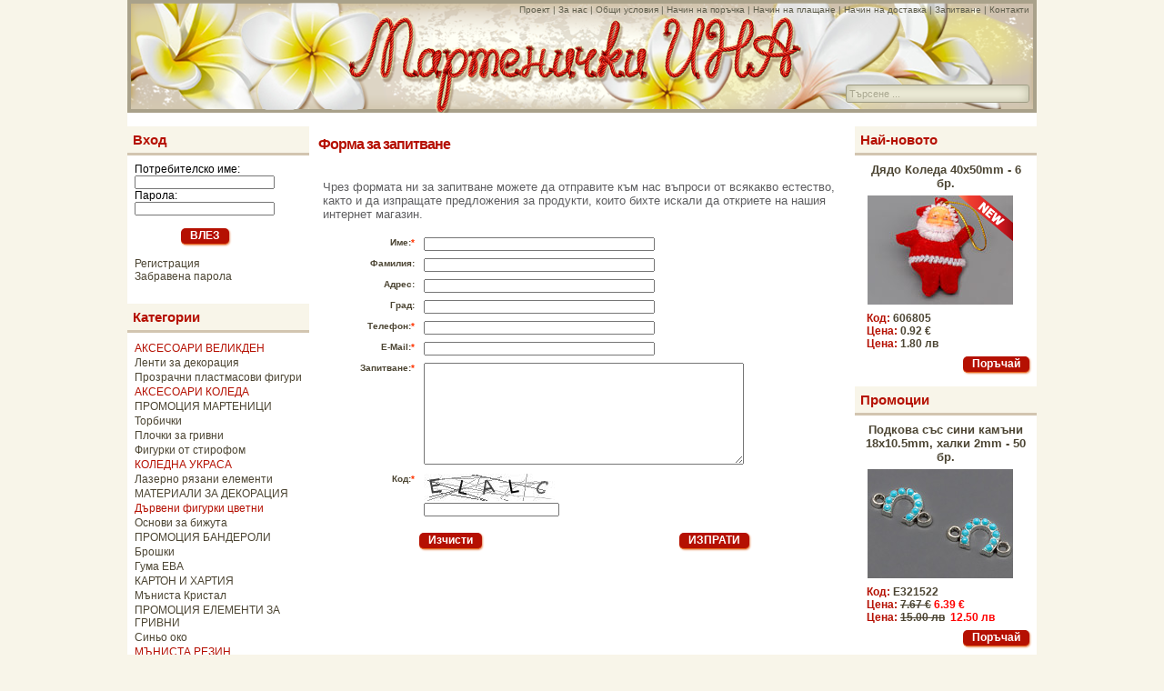

--- FILE ---
content_type: text/html; charset=UTF-8
request_url: https://www.martenichki.com/questions.php
body_size: 5831
content:
<!DOCTYPE html>
<html>
<head>
	<meta http-equiv="content-type" content="text/html; charset=utf-8" />
	<title>Мартеници, мартенички, материали за мартеници на едро и дребно</title>
	<meta name="content-language" content="bulgarian" />
	<meta name="title" content="МАРТЕНИЧКИ" />
	<meta name="description" content="Предлагаме голямо разнообразие на качествени мъниста, прежди, конци, опаковки и аксесоари подходящи за изработване на бижута, украси, накити, сувенири, мартеници и др." />
	<meta name="keywords" content="мартенички, мартеници, мартеници на едро, баба марта, март, мартеници от конци, производство на мартеници, детски пластмасови мартеници, гривни, мартеници за закичване, материали за изработване мартеници, отстъпка, мартеници каталог" />
	
	<meta name="y_key" content="7beb607bb732ea67" />
	<meta name="google-site-verification" content="bYZ-JMGo0wGVlwyE98j6Sl9OSOd5ucVD6R4uF5txTmg" />
	
	<meta name="audience" content="all" />
	<meta name="distribution" content="global" />
	<meta name="robots" content="index,follow" />
	<meta name="robots" content="noarchive" />
	<meta name="googlebot" content="noarchive" />
	<meta name="revisit-after" content="1 days" />
	
	<link rel="shortcut icon" href="favicon.ico" />
	<link rel="icon" type="image/x-icon" href="favicon.ico" />
	<link rel="icon" type="image/png" href="favicon.png" />
	<link rel="stylesheet" type="text/css" href="css.css" media="screen" />
	
	<link rel="stylesheet" href="thumbnailviewer.css" type="text/css" />
	<script src="thumbnailviewer.js" type="text/javascript"></script>
	
	<script type="text/javascript" src="prototype.js"></script>
	<script src="js.js" type="text/javascript" language="javascript"></script>
	
		
		<script src='https://www.google.com/recaptcha/api.js?explicit&hl=bg'></script>
	

	
<!-- Google tag (gtag.js) -->
<script async src="https://www.googletagmanager.com/gtag/js?id=G-QB261R3YSM"></script>
<script>
  window.dataLayer = window.dataLayer || [];
  function gtag(){dataLayer.push(arguments);}
  gtag('js', new Date());

  gtag('config', 'G-QB261R3YSM');
</script>

	
	
<!-- Global site tag (gtag.js) - Google Ads: 960521187 -->
<script async src="https://www.googletagmanager.com/gtag/js?id=AW-960521187"></script>
<script>
  window.dataLayer = window.dataLayer || [];
  function gtag(){dataLayer.push(arguments);}
  gtag('js', new Date());

  gtag('config', 'AW-960521187');
</script>
	
<meta name="facebook-domain-verification" content="8493gty4vbehda2e2geq6em16stlma" />	
	
	
	<!-- Facebook Pixel Code -->
<script>
!function(f,b,e,v,n,t,s){if(f.fbq)return;n=f.fbq=function(){n.callMethod?
n.callMethod.apply(n,arguments):n.queue.push(arguments)};if(!f._fbq)f._fbq=n;
n.push=n;n.loaded=!0;n.version='2.0';n.queue=[];t=b.createElement(e);t.async=!0;
t.src=v;s=b.getElementsByTagName(e)[0];s.parentNode.insertBefore(t,s)}(window,
document,'script','https://connect.facebook.net/en_US/fbevents.js');
fbq('init', '1817746935107278');
fbq('track', 'PageView');
</script>
<noscript><img height="1" width="1" style="display:none"
src="https://www.facebook.com/tr?id=1817746935107278&ev=PageView&noscript=1"
/></noscript>
<!-- DO NOT MODIFY -->
<!-- End Facebook Pixel Code -->
	
	
	
<!--Start of Zopim Live Chat Script-->
<!--<script type="text/javascript">
window.$zopim||(function(d,s){var z=$zopim=function(c){z._.push(c)},$=z.s=
d.createElement(s),e=d.getElementsByTagName(s)[0];z.set=function(o){z.set.
_.push(o)};z._=[];z.set._=[];$.async=!0;$.setAttribute('charset','utf-8');
$.src='//cdn.zopim.com/?1Qo1QYeMRPVqHMu58HL85zM4siQoMESW';z.t=+new Date;$.
type='text/javascript';e.parentNode.insertBefore($,e)})(document,'script');
</script>-->
<!--End of Zopim Live Chat Script-->

					<!--<div id="google_translate_element"></div><script type="text/javascript">
function googleTranslateElementInit() {
  new google.translate.TranslateElement({pageLanguage: 'bg', layout: google.translate.TranslateElement.InlineLayout.SIMPLE, gaTrack: true, gaId: 'UA-20523990-1'}, 'google_translate_element');
}
</script><script type="text/javascript" src="//translate.google.com/translate_a/element.js?cb=googleTranslateElementInit"></script> -->





</head>
<body>


<div id="global">

	<div id="head">
		<div id="head_logo"><a href="index.php" title="Мартенички ИНА"><img src="images/logo.png" border="0" alt="Мартенички ИНА" /></a></div>
		<div id="head_menu">
			<a href="project.php">Проект</a> | <a href="about.php">За нас</a> | <a href="terms.php">Общи условия</a> | <a href="shop_ordering.php">Начин на поръчка</a> | <a href="shop_payment.php">Начин на плащане</a> | <a href="shop_delivery.php">Начин на доставка</a> | <a href="questions.php">Запитване</a> | <a href="contacts.php">Контакти</a>
		</div>
		<div id="head_search">
			<form action="index.php" method="get">
				<input type="text" name="search" value=" Търсене ..." onfocus="if (this.value == ' Търсене ...') { this.value = ''; }" />
			</form>
		</div>
	</div>
	
	<div id="page">
		<div id="page_main">
		
			<div id="page_left">
			
									<div id="block">
						<div id="block_title"><h3>Вход</h3></div>
						<div id="block_content">
							<form action="login.php" method="post">
							<input type="hidden" name="sid" value="6da25225eebb15286b0851893311267a">
							<table cellspacing="0" cellpadding="0" border="0">
							<tr><td>Потребителско име:<br /><input type="text" name="name" value="" style="width: 150px;"></td></tr>
							<tr><td>Парола:<br /><input type="password" name="pass" value="" style="width: 150px;"></td></tr>
							<tr><td height="5"><img src="images/px.png" width="1" height="1" alt="" /></td></tr>
							<tr><td align="center"><input class="button orange" type="submit" value="ВЛЕЗ" /></td></tr>
							<tr><td height="7"><img src="images/px.png" width="1" height="1" alt="" /></td></tr>
							<tr><td><a href="register.php">Регистрация</a></td></tr>
							<tr><td><a href="lostpass.php">Забравена парола</a></td></tr>
							</table>
							</form>
						</div>
					</div>
									
				<div id="block">
					<div id="block_title"><h3>Категории</h3></div>
					<div id="block_content">
							<ul><li><a href="index.php?cat=287" style="color: #b51002;">АКСЕСОАРИ ВЕЛИКДЕН</a></li><li><a href="index.php?cat=282" style="">Ленти за декорация</a></li><li><a href="index.php?cat=267" style="">Прозрачни пластмасови фигури</a></li><li><a href="index.php?cat=288" style="color: #b51002;">АКСЕСОАРИ КОЛЕДА</a></li><li><a href="index.php?cat=262" style="">ПРОМОЦИЯ МАРТЕНИЦИ</a></li><li><a href="index.php?cat=294" style="">Торбички</a></li><li><a href="index.php?cat=272" style="">Плочки за гривни</a></li><li><a href="index.php?cat=266" style="">Фигурки от стирофом</a></li><li><a href="index.php?cat=289" style="color: #b51002;">КОЛЕДНА УКРАСА</a></li><li><a href="index.php?cat=271" style="">Лазерно рязани елементи</a></li><li><a href="index.php?cat=273" style="">МАТЕРИАЛИ ЗА ДЕКОРАЦИЯ</a></li><li><a href="index.php?cat=281" style="color: #b51002;">Дървени фигурки цветни</a></li><li><a href="index.php?cat=268" style="">Основи за бижута</a></li><li><a href="index.php?cat=252" style="">ПРОМОЦИЯ БАНДЕРОЛИ</a></li><li><a href="index.php?cat=263" style="">Брошки</a></li><li><a href="index.php?cat=264" style="">Гума ЕВА</a></li><li><a href="index.php?cat=265" style="">КАРТОН И ХАРТИЯ</a></li><li><a href="index.php?cat=259" style="">Мъниста Кристал</a></li><li><a href="index.php?cat=275" style="">ПРОМОЦИЯ ЕЛЕМЕНТИ ЗА ГРИВНИ</a></li><li><a href="index.php?cat=170" style="">Синьо око</a></li><li><a href="index.php?cat=256" style="color: #b51002;">МЪНИСТА РЕЗИН</a></li><li><a href="index.php?cat=237" style="">Плочки с надписи</a></li><li><a href="index.php?cat=31" style="">МИНИАТЮРКИ</a></li><li><a href="index.php?cat=135" style="">Цветя от креп хартия</a></li><li><a href="index.php?cat=104" style="color: #b51002;">ТЕКСТИЛ</a></li><li><a href="index.php?cat=200" style="">ПОЛУСКЪПОЦЕННИ КАМЪНИ</a></li><li><a href="index.php?cat=240" style="">Нанизи кристал</a></li><li><a href="index.php?cat=25" style="color: #b51002;">МЪНИСТА пластмасови</a></li><li><a href="index.php?cat=71" style="color: #b51002;">МЪНИСТА дървени</a></li><li><a href="index.php?cat=80" style="color: #b51002;">МЪНИСТА метални</a></li><li><a href="index.php?cat=44" style="">МЪНИСТА Фимо</a></li><li><a href="index.php?cat=158" style="">МЪНИСТА Шамбала</a></li><li><a href="index.php?cat=157" style="">МЪНИСТА разделители</a></li><li><a href="index.php?cat=127" style="">МЪНИСТА от естествена кожа</a></li><li><a href="index.php?cat=28" style="">МЪНИСТА стъклени</a></li><li><a href="index.php?cat=98" style="">МЪНИСТА керамични</a></li><li><a href="index.php?cat=128" style="">МЪНИСТА имитация слонова кост</a></li><li><a href="index.php?cat=239" style="">Кръстове</a></li><li><a href="index.php?cat=81" style="">Метални аксесоари</a></li><li><a href="index.php?cat=32" style="">Аксесоари</a></li><li><a href="index.php?cat=189" style="">ВЕЛУР</a></li><li><a href="index.php?cat=192" style="">КОЖА</a></li><li><a href="index.php?cat=199" style="color: #b51002;">Шевици</a></li><li><a href="index.php?cat=242" style="">Органза и сатен</a></li><li><a href="index.php?cat=103" style="">Прежди и конци</a></li><li><a href="index.php?cat=11" style="">Пресукан конец</a></li><li><a href="index.php?cat=33" style="">Шнурове</a></li><li><a href="index.php?cat=18" style="">Опаковки</a></li><li><a href="index.php?cat=76" style="">Фигурки</a></li><li><a href="index.php?cat=77" style="">Други</a></li><li><a href="index.php?cat=243" style="">Инструменти и оборудване</a></li><li><a href="index.php?cat=198" style="">ПРОМОЦИЯ МЪНИСТА</a></li><li><a href="index.php?cat=9" style="">ДЕТСКИ МАРТЕНИЦИ</a></li><li><a href="index.php?cat=79" style="color: #b51002;">МАРТЕНИЦИ</a></li>	</ul>					</div>
				</div>
				<div id="block">
					<div id="block_title"><h3>Статистика</h3></div>
					<div id="block_content">
					 
					<td class="row-pages" style="padding-left: 5px;" align="left"><b>Брой артикули - 12823</b></td>
					</div>
				</div>
				
				<div id="block">
				<!--//
					<div id="block_title"><h3>Facebook...</h3></div>
					<div id="block_content">
					//-->
						<div id="fb-root"></div>
						<script>(function(d, s, id) {
							var js, fjs = d.getElementsByTagName(s)[0];
							if (d.getElementById(id)) return;
							js = d.createElement(s); js.id = id;
							js.src = "//connect.facebook.net/bg_BG/all.js#xfbml=1&appId=113233822075327";
							fjs.parentNode.insertBefore(js, fjs);
							}(document, 'script', 'facebook-jssdk'));
						</script>
						<div class="fb-like-box" data-href="http://www.facebook.com/pages/%D0%9C%D0%B0%D1%80%D1%82%D0%B5%D0%BD%D0%B8%D1%87%D0%BA%D0%B8-%D0%98%D0%BD%D0%B0/123044247727067" data-width="200" data-show-faces="true" data-border-color="#ffffff" data-stream="false" data-header="false"></div>
					</div>
					<!--//
				</div>
				//-->
		
					
						</div>
			<div id="page_center">
				<div id="content">
		<h2>Форма за запитване</h2>
		<form action="/questions.php" method="post" name="form" class="form">
	<table width="100%" cellspacing="0" cellpadding="0" border="0" class="form">
	
	<tr><td colspan="2" height="10"><img src="images/px.png" width="1" height="1" border="0" alt=""></td></tr>
	<tr><td colspan="2" class="form-text-exp"><font size="2">Чрез формата ни за запитване можете да отправите към нас въпроси от всякакво естество, както и да изпращате предложения за продукти, които бихте искали да откриете на нашия интернет магазин.</font></td></tr>
	<tr><td colspan="2" height="10"><img src="images/px.png" width="1" height="1" border="0" alt=""></td></tr>
	
		<tr>
		<td width="20%" class="form-label">Име:<span class="form-rule">*</span></td>
		<td width="80%" class="form-text"><input type="text" name="name" size="46" maxlength="100" value="" style="width: 250px;" class="form-input"></td>
	</tr>
	<tr>
		<td class="form-label">Фамилия:</td>
		<td class="form-text"><input type="text" name="family" size="46" maxlength="100" value="" style="width: 250px;" class="form-input"></td>
	</tr>
	<tr>
		<td class="form-label">Адрес:</td>
		<td class="form-text"><input type="text" name="address" size="46" maxlength="255" value="" style="width: 250px;" class="form-input"></td>
	</tr>
	<tr>
		<td class="form-label">Град:</td>
		<td class="form-text"><input type="text" name="city" size="46" maxlength="100" value="" style="width: 250px;" class="form-input"></td>
	</tr>
	<tr>
		<td class="form-label">Телефон:<span class="form-rule">*</span></td>
		<td class="form-text"><input type="text" name="phone" size="46" maxlength="100" value="" style="width: 250px;" class="form-input"></td>
	</tr>
	<tr>
		<td class="form-label">E-Mail:<span class="form-rule">*</span></td>
		<td class="form-text"><input type="text" name="email" size="46" maxlength="100" value="" style="width: 250px;" class="form-input"></td>
	</tr>
	<tr>
		<td class="form-label">Запитване:<span class="form-rule">*</span></td>
		<td class="form-text"><textarea cols="45" rows="10" name="text" style="width: 350px;" class="form-textarea"></textarea></td>
	</tr>
	<tr>
		<td class="form-label">Код:<span class="form-rule">*</span></td>
		<td class="form-text">
		<img src="security_image.php"><br>
		<input type="text" name="code" size="31" maxlength="6" value="" style="width: 145px;" class="form-input">
		</td>
	</tr>
	<tr><td colspan="2" height="10"><img src="images/px.png" width="1" height="1" border="0" alt="" /></td></tr>
	<tr>
		<td colspan="2" align="center">
		<table width="100%" cellspacing="0" cellpadding="0" border="0">
		<tr>
			<td width="50%" align="center"><input class="button" type="reset" name="reset" value="Изчисти"></td>
			<td width="50%" align="center"><input class="button" type="submit" name="submit" value="ИЗПРАТИ"></td>
		</tr>
		</table>
		</td>
	</tr>
	<tr><td colspan="2" height="10"><img src="images/px.png" width="1" height="1" border="0" alt="" /></td></tr>
	</table>
	</form>
	
					</div>
			</div>
			
			<div id="page_right">
				<div id="block">	<div id="block_title"><h3><a href="index.php?show=news">Най-новото</a></h3></div>	<div id="block_content">	<a href="product.php?product_id=22248">		<div class="product_name">Дядо Коледа 40x50mm - 6 бр.</div>		<div class="product_image"><div class="product_new"></div>			<img src="products/5209300442381809.jpg" width="160" height="120" border="0" alt="Дядо Коледа 40x50mm - 6 бр." />		</div>	</a><div class="product_code">Код: <span>606805</span></div><div class="product_price">Цена: <span>0.92 €</span></div><div class="product_price">Цена: <span>1.80 лв</span></div><div class="product_order">	<form action="product.php?product_id=22248" method="post" name="cart_quantity">	<input type="hidden" name="product_id" value="22248" />	<input class="button green" type="submit" value="Поръчай" />	</form></div>	</p>	</div></div><div id="block">	<div id="block_title"><h3><a href="index.php?show=promo">Промоции</a></h3></div>	<div id="block_content">	<a href="product.php?product_id=9997">		<div class="product_name">Подкова със сини камъни 18x10.5mm, халки 2mm - 50 бр.</div>		<div class="product_image">			<img src="products/8834258909155103.jpg" width="160" height="120" border="0" alt="Подкова със сини камъни 18x10.5mm, халки 2mm - 50 бр." />		</div>	</a><div class="product_code">Код: <span>E321522</span></div><div class="product_price">Цена: <del>7.67 €</del> <b>6.39 €</b></div><div class="product_price">Цена: <del>15.00 лв</del>&nbsp;&nbsp;<b>12.50 лв</b></div><div class="product_order">	<form action="product.php?product_id=9997" method="post" name="cart_quantity">	<input type="hidden" name="product_id" value="9997" />	<input class="button green" type="submit" value="Поръчай" />	</form></div>	</p>	</div></div><div id="block">	<div id="block_title"><h3>Най-продавани</h3></div>	<div id="block_content">		<ul>		<li><a href="product.php?product_id=3398" onmouseover="$('n1').show();" onmouseout="$('n1').hide();">Силикон тънък 0.7x27cm - 1бр.</a>			<div style="position: absolute; display: none;" id="n1"><img src="products/0255966436250539.jpg" width="160" height="120" border="0" alt="" /></div>		</li>		<li><a href="product.php?product_id=241" onmouseover="$('n2').show();" onmouseout="$('n2').hide();">Картончета - черни с кокичета 3x19cm - 100бр.</a>			<div style="position: absolute; display: none;" id="n2"><img src="products/4193008487404806.jpg" width="160" height="120" border="0" alt="" /></div>		</li>		<li><a href="product.php?product_id=374" onmouseover="$('n3').show();" onmouseout="$('n3').hide();">Пресукан конец 100g - 260m</a>			<div style="position: absolute; display: none;" id="n3"><img src="products/5087490571347614.jpg" width="160" height="120" border="0" alt="" /></div>		</li>		<li><a href="product.php?product_id=2345" onmouseover="$('n4').show();" onmouseout="$('n4').hide();">Вълна филц - бяла - 50g</a>			<div style="position: absolute; display: none;" id="n4"><img src="products/0477569101238391.jpg" width="160" height="120" border="0" alt="" /></div>		</li>		<li><a href="product.php?product_id=389" onmouseover="$('n5').show();" onmouseout="$('n5').hide();">Шнур кръгъл 1.5mm - 50m</a>			<div style="position: absolute; display: none;" id="n5"><img src="products/6189934685746894.jpg" width="160" height="120" border="0" alt="" /></div>		</li>		<li><a href="product.php?product_id=149" onmouseover="$('n6').show();" onmouseout="$('n6').hide();">Ресни -100бр.</a>			<div style="position: absolute; display: none;" id="n6"><img src="products/7781800395508437.jpg" width="160" height="120" border="0" alt="" /></div>		</li>		<li><a href="product.php?product_id=388" onmouseover="$('n7').show();" onmouseout="$('n7').hide();">Шнур кръгъл 1.5mm - 50m</a>			<div style="position: absolute; display: none;" id="n7"><img src="products/7533420894416834.jpg" width="160" height="120" border="0" alt="" /></div>		</li>		<li><a href="product.php?product_id=1793" onmouseover="$('n8').show();" onmouseout="$('n8').hide();">Вълна филц - червена - 50g</a>			<div style="position: absolute; display: none;" id="n8"><img src="products/7009267079660520.jpg" width="160" height="120" border="0" alt="" /></div>		</li>		<li><a href="product.php?product_id=9315" onmouseover="$('n9').show();" onmouseout="$('n9').hide();">Куки бели - 15cm - 10бр.</a>			<div style="position: absolute; display: none;" id="n9"><img src="products/4089646352753773.jpg" width="160" height="120" border="0" alt="" /></div>		</li>		<li><a href="product.php?product_id=242" onmouseover="$('n10').show();" onmouseout="$('n10').hide();">Картончета - черни с кокичета 3x23cm - 100бр.</a>			<div style="position: absolute; display: none;" id="n10"><img src="products/5536597235265169.jpg" width="160" height="120" border="0" alt="" /></div>		</li>		</ul>	</div></div>				
			</div>
			
		</div>
	</div>
	
	<div id="foot">
		<div id="foot_copyright">&copy; 2012 - 2026 Мартенички ИНА. Всички права запазени!</div>
		<div id="foot_create_by">Създадено от <a href="http://www.zvstudio.com" target="_blank">За Вас</a></div>
	</div>
	
</div>


</body>
</html>
	

--- FILE ---
content_type: text/css
request_url: https://www.martenichki.com/css.css
body_size: 2281
content:
*, html, body, form, ol, ul { margin: 0; padding: 0; }
body { font-family: Verdana, Arial, Helvetica, sans-serif; background-color: #f8f5e9; }
img { border: 0; }
input { font: normal 10px Verdana, Arial, Helvetica, sans-serif; }
select { font: normal 10px Verdana, Arial, Helvetica, sans-serif; }
textarea { font: normal 10px Verdana, Arial, Helvetica, sans-serif; }

#global { width: 1000px; margin: 0px auto; padding: 0px; }

#page { width: 100%; display: table; background-color: #fff; }
#page_main { width: 100%; display: table-row; }
#page_left { width: 200px; display: table-cell; vertical-align: top; padding-top: 15px; }
#page_center { display: table-cell; vertical-align: top; padding-left: 10px; padding-right: 10px; padding-top: 15px; padding-bottom: 10px; }
#page_right { width: 200px; display: table-cell; vertical-align: top; padding-top: 15px; }

/* HEAD */
#head { width: 1000px; height: 124px; background: transparent url('images/head.png') top left no-repeat; position: relative; }
#head_menu { position: absolute; top: 5px; right: 8px; float: right; font: normal 10px Verdana, Arial, Helvetica, sans-serif; color: #605f4e; }
#head_menu a { color: #605f4e; text-decoration: none; }
#head_menu a:hover { color: #605f4e; text-decoration: underline; }
#head_logo { position: absolute; top: 18px; left: 240px; float: left; width: 504px; height: 106px; }
#head_search { position: absolute; top: 93px; right: 8px; float: right; }
#head_search input { width: 200px; height: 18px;
	font: normal 11px Verdana, Arial, Helvetica, sans-serif; color: #a9a790;
	background-color: #f0eeda; outline: none;
	border: 1px solid #9e9c83; -moz-border-radius: 3px; -webkit-border-radius: 3px; border-radius: 3px;
	-moz-box-shadow: inset 0 0 12px #bab8a1; -webkit-box-shadow: inset 0 0 12px #bab8a1; box-shadow: inset 0 0 12px #bab8a1;
}

/* FOOTER */
#foot { width: 1000px; height: 35px; background: transparent url('images/foot.png') top left no-repeat; padding-top: 7px; }
#foot_copyright { float: left; font-size: 10px; color: #b51002; }
#foot_create_by { float: right; font-size: 10px; color: #4c4533; }
#foot_create_by a { font-weight: bold; color: #4c4533; text-decoration: none; }
#foot_create_by a:hover { color: #4c4533; text-decoration: underline; }


/* BLOCKS */
#block { width: 200px; margin-bottom: 15px; clear: both; }

#block_title { background-color: #f8f5e9; border-bottom: 3px #d2c5b0 solid; padding: 6px; margin-top: 0px; margin-bottom: 0px; }
#block_title h3 { font: bold 15px Verdana, Arial, Helvetica, sans-serif; color: #b51002; _letter-spacing: 0; }
#block_title a { color: #b51002; text-decoration: none; }
#block_title a:hover { color: #4c4533; text-decoration: none; }

#block_content { font: normal 12px Verdana, Arial, Helvetica, sans-serif; padding: 8px; }
#block_content a { color: #4c4533; text-decoration: none; }
#block_content a:hover { text-decoration: underline; }

#block img.block_image { margin: 2px 3px 2px 5px; float: right; }

#block ul { margin: 0; padding: 0; list-style: none; }
#block ul li { margin: 2px 0 2px 0; }
#block ul li a { color: #4c4533; text-decoration: none; }
#block ul li a:hover { text-decoration: underline; }

#block .product_name { font: bold 13px Tahoma, Helvetica, Sans-Serif; color: #4c4533; text-align: center; margin-bottom: 5px; }
#block .product_image { position: relative; margin: 5px; }
#block .product_image img { width: 160px; height: 120px; margin-left: 1px; margin-top: 1px; }
#block .product_new { width: 60px; height: 60px; background: transparent url('images/product_new.png') right top no-repeat; position: absolute; top: 1px; right: 13px; padding: 0px; margin: 0px; }
#block .product_code { font: bold 12px Verdana, Arial, Helvetica, sans-serif; color: #b51002; letter-spacing: 0px; margin-left: 5px; }
#block .product_code span { color: #4c4533; }
#block .product_price { font: bold 12px Verdana, Arial, Helvetica, sans-serif; color: #b51002; letter-spacing: 0px; margin-left: 5px; }
#block .product_price span { color: #4c4533; }
#block .product_price b { color: red; }
#block .product_price del { color: #4c4533; }
#block .product_order { float: right; margin-top: 7px; margin-bottom: 15px; }

/* CONTENTS */
#content { font: normal 12px Verdana, Arial, Helvetica, sans-serif; }
#content h2 { color: #b51002; margin: 10px 0 15px 0; padding: 0 0 0 0; line-height: 20px; font-weight: bold; font-size: 16px; letter-spacing: -1px; }
#content h2 a { color: #b51002; text-decoration: none; }
#content h2 a:hover { color: #b51002; text-decoration: none; }
#content p { text-align: justify; line-height: 150%; margin-bottom: 1.3em; }
#content p a { color: #b51002; text-decoration: none; }
#content p a:hover { color: #b51002; text-decoration: underline; }
#content ul { mmargin: 1em 0; list-style: none; }

/* TABLE FORMS */
.form { margin: 0 0 0 0; }
.form-table {   }
.form-head { font: bold 16px Verdana, Arial, Helvetica, sans-serif; color: #8e0303; padding-left: 5px; padding-right: 5px; }
.form-text-exp { font: normal 10px Verdana, Arial, Helvetica, sans-serif; color: #5e5e60; padding-left: 5px; padding-right: 5px; }
.form-rule { color: #ff3300; }
.form-line { line-height: 0px; border-bottom: 1px #a9a790 solid; padding: 0px; }
.form-error { font: bold 11px Verdana, Arial, Helvetica, sans-serif; color: #ff3300; padding-left: 5px; }
.form-title { font: bold 12px Verdana, Arial, Helvetica, sans-serif; color: #5e5e60; padding: 5px 5px 5px 5px; }
.form-label { font: bold 10px Verdana, Arial, Helvetica, sans-serif; color: #4c4533; text-align: right; padding: 4px 10px 4px 5px; vertical-align: top; }
.form-text { font: normal 10px Verdana, Arial, Helvetica, sans-serif; color: #4c4533; padding: 4px 10px 4px 0px; }
.form-text a { color: #b51002; text-decoration: none; }
.form-text a:hover { color: #4c4533; text-decoration: none; }

/* TABLE LISTS */
.row-table {  }
.row-head { font: bold 16px Verdana, Arial, Helvetica, sans-serif; color: #b51002; }
.row-head a { font-size: 11px; color: #b51002; line-height: 14px; text-decoration: none; }
.row-head a:hover { color: #4c4533; text-decoration: none; }
.row-path { font: bold 13px Verdana, Arial, Helvetica, sans-serif; color: #b51002; }
.row-path a:link, .row-path a:visited, .row-path a:active { color: #b51002; text-decoration: none; }
.row-path a:hover { color: #4c4533; text-decoration: none; }
.row-pages { font: bold 11px Verdana, Arial, Helvetica, sans-serif; color: #b51002; line-height: 13px; }
.row-pages a:link, .row-pages a:visited, .row-pages a:active { color: #b51002; text-decoration: none; }
.row-pages a:hover { color: #4c4533; text-decoration: none; }
.row-pages-sel { font: bold 11px Verdana, Arial, Helvetica, sans-serif; color: #b51002; line-height: 13px; }
.row-line { line-height: 1px; background-color: #d2c5b0; padding: 0px; }
.row-list { background-color: #f8f5e9; padding: 0 0 0 0; }
.row-labbel { font: bold 11px Verdana, Arial, Helvetica, sans-serif; color: #b51002; padding: 2px 5px 2px 5px; line-height: 16px; }
.row-labbel a:link, .row-labbel a:visited, .row-labbel a:active { color: #b51002; text-decoration: none; }
.row-labbel a:hover { color: #b51002; text-decoration: underline; }
.row-data { font: normal 11px Verdana, Arial, Helvetica, sans-serif; color: #4c4533; padding: 1px 4px 1px 4px; }
.row-data a:link, .row-data a:visited, .row-data a:active { color: #4c4533; text-decoration: none; }
.row-data a:hover { color: #4c4533; text-decoration: none; }

/* PROFILE */
.profile_table { padding: 0; }
.profile_name { font: bold 16px Verdana, Arial, Helvetica, sans-serif; color: #4c4533; line-height: 18px; }
.profile_picture { padding-left: 10px; }
.profile_padding { line-height: 18px; }
.profile_line { border-top: 1px #d2c5b0 solid; line-height: 15px; }
.profile_info_label { font: bold 11px Verdana, Arial, Helvetica, sans-serif; color: #4c4533; text-align: right; padding-bottom: 1px; padding-right: 10px; padding-top: 1px; line-height: 10px; }
.profile_info_data { font: normal 12px Verdana, Arial, Helvetica, sans-serif; color: #4c4533; text-align: left; line-height: 12px; padding-right: 10px; padding-bottom: 1px; padding-top: 1px; }
.profile_title { font: bold 13px Verdana, Arial, Helvetica, sans-serif; color: #4c4533; line-height: 16px; padding-left: 5px; padding-bottom: 1px; }
.profile_label { width: 40%; font: bold 12px Verdana, Arial, Helvetica, sans-serif; color: #4c4533; text-align: right; line-height: 12px; padding-right: 10px; padding-bottom: 1px; padding-top: 1px; }
.profile_data { _width: 60%; font: normal 13px Verdana, Arial, Helvetica, sans-serif; color: #4c4533; line-height: 12px; padding-right: 10px; padding-bottom: 1px; padding-top: 1px; }


/* PRODUCTS */
ul.products { width: 570px; margin: 0; list-style: none; float: left; margin-bottom: 15px; }
ul.products li { width: 170px; height: 240px; margin: 10px; padding: 0; float: left; position: relative; }
ul.products li a { color: #4c4533; text-decoration: none; }
ul.products li a:hover { color: #4c4533; text-decoration: underline; }
ul.products .product_image { position: relative; margin: 5px; }
ul.products .product_image img { width: 160px; height: 120px; margin-left: 1px; margin-top: 1px;}
ul.products .product_new { width: 60px; height: 60px; background: transparent url('images/product_new.png') right top no-repeat; position: absolute; top: 1px; right: 0px; padding: 0px; margin: 0px; }
ul.products .product_name { font: bold 13px Tahoma, Helvetica, Sans-Serif; color: #4c4533; text-align: center; margin-bottom: 5px; min-height: 49px; max-height: 49px;}
ul.products .product_code { font: bold 12px Verdana, Arial, Helvetica, sans-serif; color: #b51002; letter-spacing: 0px; margin-left: 5px; }
ul.products .product_code span { color: #4c4533; }
ul.products .product_price { font: bold 12px Verdana, Arial, Helvetica, sans-serif; color: #b51002; letter-spacing: 0px; margin-left: 5px; }
ul.products .product_price span { color: #4c4533; }
ul.products .product_price b { color: red; }
ul.products .product_price del { color: #4c4533; ffont-size: 18px; }
ul.products .product_order { float: right; margin-top: 7px; }


#product_images { width: 280px; }
#product_image {}
#product_thumbnails {  }
#product_thumbnails a { display: inline-block; width: 120px; height: 90px; margin: 5px 5px 5px 5px; }
#product_description { _width: 255px;  }

#product_price { font: bold 16px Verdana, Arial, Helvetica, sans-serif; color: #b51002; letter-spacing: -1px; width: 260px; height: 30px; text-align: center; padding-top: 5px; }
#product_price span { color: #4c4533; }
#product_price b { color: #b51002; }
#product_price del { color: #4c4533; ffont-size: 18px; }

#products_pages { font: normal 13px Tahoma, Helvetica, Sans-Serif; color: #8e0303; text-align: center; clear: both; margin-top: 15px; margin-bottom: 15px; }
#products_pages a { color: #4c4533; text-decoration: none; }
#products_pages a:hover { color: #8e0303; text-decoration: none; }



/* SHIPPING */
.checkout_payment {
	font: normal 10px Verdana, Arial, Helvetica, sans-serif;
	padding: 8px; margin: 5px 0px 3px 5px;
	background-color: #f3f3f3; border: 1px solid #f9f9f9; -moz-border-radius: 5px; -webkit-border-radius: 5px; border-radius: 5px;
}

.button, .button:visited {
	font: bold 12px Verdana, Arial, Helvetica, sans-serif;
	border: 0; background-color: #b51002; color: #ffffff; display: inline-block; padding: 1px 10px 2px; text-decoration: none;
	-moz-border-radius: 5px; -webkit-border-radius: 5px; border-radius: 5px;
	-moz-box-shadow: 1px 1px 2px #e7976d; -webkit-box-shadow: 1px 1px 2px #e7976d; box-shadow: 1px 1px 2px #e7976d;
	_text-shadow: 0 -1px 1px #e86622; border-bottom: 1px solid #e86622; position: relative; cursor: pointer;
}
.button:hover { background-color: #db1403; color: #ffffff; }
.button:active { top: 1px; }